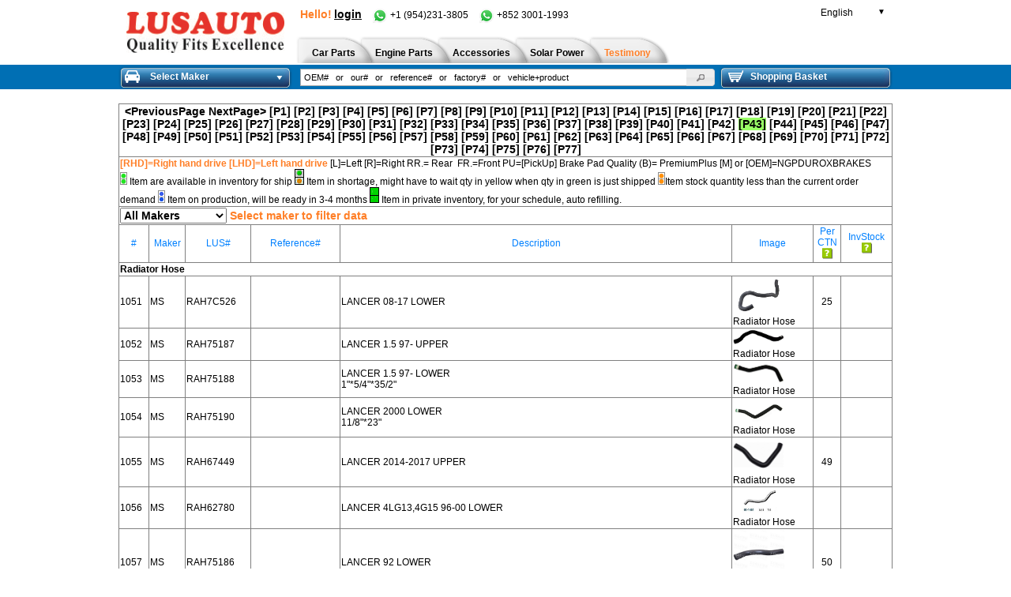

--- FILE ---
content_type: text/html; charset=utf-8
request_url: https://www.lusauto.com/product/212?Page=43
body_size: 12622
content:
<!DOCTYPE html>
<html>
<head runat="server">
    <title>
        Radiator Hose - LUSAUTO
    </title>

        <meta name="google-site-verification" content="prExIUVHZ8bTbildeaMOROgw7mHN3wHyLPZi6U_WrnM" />

    <meta name="description" content="Car parts and vehicle spare parts in original part quality. Our auto parts online wholesaler offers new replacement parts for all known vehicles.">
    <meta name="keywords" content="auto parts, car parts, replacement parts, truck parts, online wholesaler, automotive parts, vehicle parts, buy online">
    <link rel="canonical" href="/">
    <link rel="alternate" hreflang="en" href="http://www.lusauto.com/">
    <link rel="alternate" hreflang="es" href="http://www.lusauto.com/?lang=es">
    <link rel="alternate" hreflang="fr" href="http://www.lusauto.com/?lang=fr">
    <link rel="alternate" hreflang="ru" href="http://www.lusauto.com/?lang=ru">
    <link rel="alternate" hreflang="pt" href="http://www.lusauto.com/?lang=pt">
    <link rel="alternate" hreflang="ar" href="http://www.lusauto.com/?lang=ar">
    <link rel="alternate" media="only screen and (max-width: 640px)" href="http://www.lusauto.com/">
    <link rel="icon" type="image/x-icon" href="//www.lusauto.com/Content/themes/all/img/logo/icon-171-en.ico" />


    <link href="/Content/jquery-ui-1.11.2-style.css" rel="stylesheet" type="text/css" />
    <link href="/Content/additional.css" rel="stylesheet" type="text/css" />
    <script src="/Content/js/jquery-1.11.1-core.js" type="text/javascript"></script>
    <script src="/Scripts/jquery.unobtrusive-ajax.min.js" type="text/javascript">
    </script>

    <script type="text/javascript" src="/Content/js/intparts-core.js"></script>
    <script type="text/javascript">
        $(document).ready(function () {
            viewPart();
        })
    </script>
    <script type="text/javascript">
        function displayNextImage() {
            x = (x === images.length - 1) ? 0 : x + 1;
            document.getElementById("bannerimg").src = images[x];
        }

        function displayPreviousImage() {
            x = (x <= 0) ? images.length - 1 : x - 1;
            document.getElementById("bannerimg").src = images[x];
        }

        function startTimer() {
            setInterval(displayNextImage, 15000);
        }

        var images = [], x = -1;
        images[0] = "/Content/images/banner-171-start.jpg";
        images[1] = "/Content/images/banner-171-second.jpg";
    </script>
</head>   
<body>
    <div id="container">
        <div id="header">
            <div class="area">
                <a href="https://www.lusauto.com" id="logo">
                    <img src="/Content/images/logo-171-en.png" alt="www.lusauto.com - Car Parts" width="200" height="52">
                    <input type="hidden" name="shoptype" id="shoptype" value="2" />
                </a>
                    <div id="greeting">
                        <span style="font-weight:bold;font-size:14px;color:#FF7F27">Hello!</span>
                            <a href="/login" style="text-decoration:underline"><span style="font-weight:bold;font-size:14px;">login</span></a>
                                                    <span style="margin-left:10px">
                                <a href="https://wa.me/19542313805" target="_blank">
                                    <img style="vertical-align:middle" src="/Content/images/whatsapp.png" width="20" height="20">
                                        <script type="text/javascript">
                                            document.write(' +1 ' + '(954)' + '231-' + '3805');
                                        </script>
                                </a>
                            </span>
                            <span style="margin-left:10px">
                                <a href="https://wa.me/85230011993" target="_blank">
                                    <img style="vertical-align:middle" src="/Content/images/whatsapp.png" width="20" height="20">
                                        <script type="text/javascript">
                                            document.write(' +852 ' + '3001-' + '1993');
                                        </script>
                                </a>
                            </span>
                    </div>

                <div id="languages">

                    <a href="#" lang="en" class="ui-helper-clearfix language English">
                        <i>&nbsp;</i>
                        <span>English</span>
                        <small>▼</small>
                    </a>
                    <ul class="sub">
                            <li><span lang="es" class="ui-helper-clearfix language es" onclick="window.location.href='/Catalog/SwitchLang?Lang=es&ReturnUrl=/product/212?Page=43'"><i>&nbsp;</i>Espa&#241;ol</span></li>
                            <li><span lang="fr" class="ui-helper-clearfix language fr" onclick="window.location.href='/Catalog/SwitchLang?Lang=fr&ReturnUrl=/product/212?Page=43'"><i>&nbsp;</i>Fran&#231;ais</span></li>
                    </ul>
                </div>
                    <ul id="menu_user">
                        

                    </ul>
                <div id="menu_cross">
                    <ul class="ui-helper-clearfix">
                            <li id="menu_cross_1" class="cross_first ">
                                <a href="/car-parts"><span>&nbsp;</span><strong>Car Parts</strong></a>
                            </li>
                                                                            <li id="menu_cross_4">
                                <a href="/truck-engine-parts"><span>&nbsp;</span><strong>Engine Parts</strong></a>
                            </li>
                            <li id="menu_cross_1000257">
                                <a href="/accessories-tools"><span>&nbsp;</span><strong>Accessories</strong></a>
                            </li>

                            <li id="menu_cross_500140">
                                <a href="/solar-power"><span>&nbsp;</span><strong>Solar Power</strong></a>
                            </li>
                                                    <li id=menu_cross_testimony>
                                <a href="/testimony"><span>&nbsp;</span><strong style="color:#FF7F27">Testimony</strong></a>
                            </li>
                        
                                                
                    </ul>
                </div>

            </div>
        </div>

        <div id="quick-access">
            <div class="area ui-helper-clearfix">
                <div id="vehicles_brief">
                    <a class="head" href="#">
                        <span class="icon_vehicle"></span><span class="title">
                            Select Maker
                        </span>
                        <span class="arrow_down"></span>
                    </a>
                </div>
                <div id="search_quick" class="ui-helper-clearfix">
                    <form method="get" action="/search">

                        <input type="text" name="q" size="16" maxlength="120" id="search_quickie" title="OEM#   or   our#   or   reference#   or   factory#   or   vehicle+product ">
                        <button type="submit" class="ui-button ui-widget ui-state-default ui-corner-all ui-button-icon-only" role="button" aria-disabled="false" title="Search">
                            <span class="ui-button-icon-primary ui-icon ui-icon-search"></span><span class="ui-button-text">Search</span>
                        </button>
                    </form>
                </div>

                    <div id="cart_brief">
                        <a class="head" href="/cart">
                            <span class="icon_cart"></span>
                            Shopping Basket<span id="cart_total"></span>
                        </a>
                    </div>

            </div>
        </div>
        
    <div id="content" class="area ui-helper-clearfix">
        <div class="totem_left" style="margin-top:8px">
            <div id="tabs-Product">

<table border="1" style="border-collapse: collapse; border-style: none; border-width: medium">
    <tr style="text-align:center;font-size:14px" >
        <th colspan="10">
<style type="text/css">
    .style1
    {
        background-color: #99FF66;
    }
</style>


        <a href="/product/212?Page=42">  
               &lt;PreviousPage</a>
        <a href="/product/212?Page=44">            
                   NextPage&gt;</a>
           <a href="/product/212?Page=1">           
                   [P1]</a>  
           <a href="/product/212?Page=2">           
                   [P2]</a>  
           <a href="/product/212?Page=3">           
                   [P3]</a>  
           <a href="/product/212?Page=4">           
                   [P4]</a>  
           <a href="/product/212?Page=5">           
                   [P5]</a>  
           <a href="/product/212?Page=6">           
                   [P6]</a>  
           <a href="/product/212?Page=7">           
                   [P7]</a>  
           <a href="/product/212?Page=8">           
                   [P8]</a>  
           <a href="/product/212?Page=9">           
                   [P9]</a>  
           <a href="/product/212?Page=10">           
                   [P10]</a>  
           <a href="/product/212?Page=11">           
                   [P11]</a>  
           <a href="/product/212?Page=12">           
                   [P12]</a>  
           <a href="/product/212?Page=13">           
                   [P13]</a>  
           <a href="/product/212?Page=14">           
                   [P14]</a>  
           <a href="/product/212?Page=15">           
                   [P15]</a>  
           <a href="/product/212?Page=16">           
                   [P16]</a>  
           <a href="/product/212?Page=17">           
                   [P17]</a>  
           <a href="/product/212?Page=18">           
                   [P18]</a>  
           <a href="/product/212?Page=19">           
                   [P19]</a>  
           <a href="/product/212?Page=20">           
                   [P20]</a>  
           <a href="/product/212?Page=21">           
                   [P21]</a>  
           <a href="/product/212?Page=22">           
                   [P22]</a>  
           <a href="/product/212?Page=23">           
                   [P23]</a>  
           <a href="/product/212?Page=24">           
                   [P24]</a>  
           <a href="/product/212?Page=25">           
                   [P25]</a>  
           <a href="/product/212?Page=26">           
                   [P26]</a>  
           <a href="/product/212?Page=27">           
                   [P27]</a>  
           <a href="/product/212?Page=28">           
                   [P28]</a>  
           <a href="/product/212?Page=29">           
                   [P29]</a>  
           <a href="/product/212?Page=30">           
                   [P30]</a>  
           <a href="/product/212?Page=31">           
                   [P31]</a>  
           <a href="/product/212?Page=32">           
                   [P32]</a>  
           <a href="/product/212?Page=33">           
                   [P33]</a>  
           <a href="/product/212?Page=34">           
                   [P34]</a>  
           <a href="/product/212?Page=35">           
                   [P35]</a>  
           <a href="/product/212?Page=36">           
                   [P36]</a>  
           <a href="/product/212?Page=37">           
                   [P37]</a>  
           <a href="/product/212?Page=38">           
                   [P38]</a>  
           <a href="/product/212?Page=39">           
                   [P39]</a>  
           <a href="/product/212?Page=40">           
                   [P40]</a>  
           <a href="/product/212?Page=41">           
                   [P41]</a>  
           <a href="/product/212?Page=42">           
                   [P42]</a>  
           <a href="/product/212?Page=43">           
               <span class="style1">[P43]</span></a>        
           <a href="/product/212?Page=44">           
                   [P44]</a>  
           <a href="/product/212?Page=45">           
                   [P45]</a>  
           <a href="/product/212?Page=46">           
                   [P46]</a>  
           <a href="/product/212?Page=47">           
                   [P47]</a>  
           <a href="/product/212?Page=48">           
                   [P48]</a>  
           <a href="/product/212?Page=49">           
                   [P49]</a>  
           <a href="/product/212?Page=50">           
                   [P50]</a>  
           <a href="/product/212?Page=51">           
                   [P51]</a>  
           <a href="/product/212?Page=52">           
                   [P52]</a>  
           <a href="/product/212?Page=53">           
                   [P53]</a>  
           <a href="/product/212?Page=54">           
                   [P54]</a>  
           <a href="/product/212?Page=55">           
                   [P55]</a>  
           <a href="/product/212?Page=56">           
                   [P56]</a>  
           <a href="/product/212?Page=57">           
                   [P57]</a>  
           <a href="/product/212?Page=58">           
                   [P58]</a>  
           <a href="/product/212?Page=59">           
                   [P59]</a>  
           <a href="/product/212?Page=60">           
                   [P60]</a>  
           <a href="/product/212?Page=61">           
                   [P61]</a>  
           <a href="/product/212?Page=62">           
                   [P62]</a>  
           <a href="/product/212?Page=63">           
                   [P63]</a>  
           <a href="/product/212?Page=64">           
                   [P64]</a>  
           <a href="/product/212?Page=65">           
                   [P65]</a>  
           <a href="/product/212?Page=66">           
                   [P66]</a>  
           <a href="/product/212?Page=67">           
                   [P67]</a>  
           <a href="/product/212?Page=68">           
                   [P68]</a>  
           <a href="/product/212?Page=69">           
                   [P69]</a>  
           <a href="/product/212?Page=70">           
                   [P70]</a>  
           <a href="/product/212?Page=71">           
                   [P71]</a>  
           <a href="/product/212?Page=72">           
                   [P72]</a>  
           <a href="/product/212?Page=73">           
                   [P73]</a>  
           <a href="/product/212?Page=74">           
                   [P74]</a>  
           <a href="/product/212?Page=75">           
                   [P75]</a>  
           <a href="/product/212?Page=76">           
                   [P76]</a>  
           <a href="/product/212?Page=77">           
                   [P77]</a>  

        </th>
    </tr>
    <tr>
        <td colspan="10">
            <span style="font-weight:bold;color:#FF7F27">[RHD]=Right hand drive [LHD]=Left hand drive</span> [L]=Left [R]=Right
            RR.= Rear &nbsp;FR.=Front&nbsp;PU=[PickUp]
            Brake Pad Quality  (B)= PremiumPlus   [M] or [OEM]=NGPDUROXBRAKES&nbsp;<br />

            <img src="/Content/images/icons/ico-available.gif" alt="" /> Item are available in inventory for ship
            <img src="/Content/images/icons/green-ora.gif" alt="" /> Item in shortage, might have to wait qty in yellow when qty in green is just shipped
            <img src="/Content/images/icons/ico-comming-soon.gif" alt="" />Item stock quantity less than the current order demand
            <img src="/Content/images/icons/ico-on-demand.gif" alt="" /> Item on production, will be ready in 3-4 months
            <img src="/Content/images/icons/ico-private-inventory.gif" alt="" /> Item in private inventory, for your schedule, auto refilling.
        </td>
    </tr>   

    <tr >
    <th colspan="10" style="text-align:left;">
        <span style="font-size:14px">           
<form action="/product/212" method="get"><input id="ProductID" name="ProductID" type="hidden" value="212" /><select id="MakerCode" name="MakerCode" onchange="this.form.submit();" style="font-weight:bold;font-size:14px"><option value="All">All Makers</option>
<option value="UN">UNIVERSAL</option>
<option value="CH">CHEVROLET</option>
<option value="CR">CHRYSLER</option>
<option value="DG">DODGE</option>
<option value="FD">FORD</option>
<option value="GM">GM</option>
<option value="BA">BAIC </option>
<option value="BD">BYD</option>
<option value="CG">CHANGAN</option>
<option value="CY">CHERY</option>
<option value="DN">DONGFENG</option>
<option value="EV">EV</option>
<option value="GL">GEELY</option>
<option value="GW">GREATWALL</option>
<option value="HM">HAIMA</option>
<option value="JA">JAC</option>
<option value="JM">JMC</option>
<option value="KL">KINGLONG</option>
<option value="LF">LIFAN</option>
<option value="SH">SHINERAY</option>
<option value="SM">MAXUS</option>
<option value="ST">SINOTRUCK</option>
<option value="TS">TESLA</option>
<option value="ZT">ZOTYE</option>
<option value="BK">Buick</option>
<option value="PR">PORSCHE</option>
<option value="RN">RENAULT</option>
<option value="SK">SKODA</option>
<option value="MA">MAHINDRA</option>
<option value="DA">DAIHATSU</option>
<option value="HD">HONDA</option>
<option value="HN">HINO</option>
<option value="IZ">ISUZU</option>
<option value="MS">MITSUBISHI</option>
<option value="MZ">MAZDA</option>
<option value="NS">NISSAN</option>
<option value="SU">SUBARU</option>
<option value="SZ">SUZUKI</option>
<option value="TY">TOYOTA</option>
<option value="DW">DAEWOO</option>
<option value="HY">HYUNDAI</option>
<option value="KI">KIA</option>
<option value="SY">SSANGYONG</option>
<option value="AllOther">All Other Makers</option>
</select>                <b style="color:#FF7F27">Select maker to filter data</b>            
</form>        </span></th>
    
    </tr>
   
    <tr style="text-align:center;color:#0080FF">
    <td>#</td>
    <td>Maker</td>
    <td style="width:80px">LUS#</td>

             
    <td style="width:110px">Reference#</td>
    <td>Description</td>
    <td>Image</td>
    <td><span title="The carton packing estimate qty">Per<br />CTN<br />
                       <img src="/Content/images/icons/ico_ask.gif"/>
                       </span></td>
    <td><span title="The stock status in ) LUSAUTO">InvStock<br />
                       <img src="/Content/images/icons/ico_ask.gif"/>
                       </span></td>
   
        
    </tr>


      <tr>
        <td colspan="10"><strong>Radiator Hose </strong></td>
      </tr>
    <tr class="product-buy-265685 ">
    
<form action="/Ajax/AddToInquiry" class="form-product-265685" method="post">            <td>    
                <input id="InventoryItemID" name="InventoryItemID" type="hidden" value="265685" />
                1051
            </td>
            <td>
            MS
            </td>
            <td>
                RAH7C526<br />
            </td>   
            <td>            </td>
            <td>
             LANCER 08-17 LOWER<br />
             
            </td>
            <td>
                <a style="display:block;padding:0px 0;" title="">
                    <div id="product-images1052">
                        <img style="cursor:pointer" data-BigPic="" data-RenderDivID="product-images1052" itemprop="image" class="product-images-big" src="https://lusauto.blob.core.chinacloudapi.cn/pic/itempic/slbp14jyyp4.jpg"
                             width="65" alt="RAH7C526 - LANCER 08-17  ............265685">
                        <div class="product-images-thumb">
                            <span>Radiator Hose</span>
                            
                                <img style="display:none" itemprop="image" src="https://lusauto.blob.core.chinacloudapi.cn/pic/itempic/slbp14jyyp4.jpg">
                                                                                                                                                                    </div>

                    </div></a>
            </td>
            <td style="text-align:center">
                25
            </td>          
            <td>


                </td>
</form>    
    </tr>
    <tr class="product-buy-177089 ">
    
<form action="/Ajax/AddToInquiry" class="form-product-177089" method="post">            <td>    
                <input id="InventoryItemID" name="InventoryItemID" type="hidden" value="177089" />
                1052
            </td>
            <td>
            MS
            </td>
            <td>
                RAH75187<br />
            </td>   
            <td>            </td>
            <td>
             LANCER 1.5 97- UPPER<br />
             
            </td>
            <td>
                <a style="display:block;padding:0px 0;" title="">
                    <div id="product-images1053">
                        <img style="cursor:pointer" data-BigPic="" data-RenderDivID="product-images1053" itemprop="image" class="product-images-big" src="https://lusauto.blob.core.chinacloudapi.cn/pic/partpic/75187_1.jpg"
                             width="65" alt="RAH75187 - LANCER 1.5 97-  ............177089">
                        <div class="product-images-thumb">
                            <span>Radiator Hose</span>
                            
                                <img style="display:none" itemprop="image" src="https://lusauto.blob.core.chinacloudapi.cn/pic/partpic/75187_1.jpg">
                                                                                                                                                                    </div>

                    </div></a>
            </td>
            <td style="text-align:center">
                
            </td>          
            <td>


                </td>
</form>    
    </tr>
    <tr class="product-buy-177090 ">
    
<form action="/Ajax/AddToInquiry" class="form-product-177090" method="post">            <td>    
                <input id="InventoryItemID" name="InventoryItemID" type="hidden" value="177090" />
                1053
            </td>
            <td>
            MS
            </td>
            <td>
                RAH75188<br />
            </td>   
            <td>            </td>
            <td>
             LANCER 1.5 97- LOWER<br />
             1&quot;*5/4&quot;*35/2&quot;
            </td>
            <td>
                <a style="display:block;padding:0px 0;" title="">
                    <div id="product-images1054">
                        <img style="cursor:pointer" data-BigPic="" data-RenderDivID="product-images1054" itemprop="image" class="product-images-big" src="https://lusauto.blob.core.chinacloudapi.cn/pic/partpic/75188_1.jpg"
                             width="65" alt="RAH75188 - LANCER 1.5 97-  ............177090">
                        <div class="product-images-thumb">
                            <span>Radiator Hose</span>
                            
                                <img style="display:none" itemprop="image" src="https://lusauto.blob.core.chinacloudapi.cn/pic/partpic/75188_1.jpg">
                                                                                                                                                                    </div>

                    </div></a>
            </td>
            <td style="text-align:center">
                
            </td>          
            <td>


                </td>
</form>    
    </tr>
    <tr class="product-buy-177092 ">
    
<form action="/Ajax/AddToInquiry" class="form-product-177092" method="post">            <td>    
                <input id="InventoryItemID" name="InventoryItemID" type="hidden" value="177092" />
                1054
            </td>
            <td>
            MS
            </td>
            <td>
                RAH75190<br />
            </td>   
            <td>            </td>
            <td>
             LANCER 2000 LOWER<br />
             11/8&quot;*23&quot;
            </td>
            <td>
                <a style="display:block;padding:0px 0;" title="">
                    <div id="product-images1055">
                        <img style="cursor:pointer" data-BigPic="" data-RenderDivID="product-images1055" itemprop="image" class="product-images-big" src="https://lusauto.blob.core.chinacloudapi.cn/pic/partpic/75190_1.jpg"
                             width="65" alt="RAH75190 - LANCER 2000  ............177092">
                        <div class="product-images-thumb">
                            <span>Radiator Hose</span>
                            
                                <img style="display:none" itemprop="image" src="https://lusauto.blob.core.chinacloudapi.cn/pic/partpic/75190_1.jpg">
                                                                                                                                                                    </div>

                    </div></a>
            </td>
            <td style="text-align:center">
                
            </td>          
            <td>


                </td>
</form>    
    </tr>
    <tr class="product-buy-167314 ">
    
<form action="/Ajax/AddToInquiry" class="form-product-167314" method="post">            <td>    
                <input id="InventoryItemID" name="InventoryItemID" type="hidden" value="167314" />
                1055
            </td>
            <td>
            MS
            </td>
            <td>
                RAH67449<br />
            </td>   
            <td>            </td>
            <td>
             LANCER 2014-2017 UPPER<br />
             
            </td>
            <td>
                <a style="display:block;padding:0px 0;" title="">
                    <div id="product-images1056">
                        <img style="cursor:pointer" data-BigPic="" data-RenderDivID="product-images1056" itemprop="image" class="product-images-big" src="https://lusauto.blob.core.chinacloudapi.cn/pic/itempic/d4ysmfv43vf.jpg"
                             width="65" alt="RAH67449 - LANCER 2014-2017  ............167314">
                        <div class="product-images-thumb">
                            <span>Radiator Hose</span>
                            
                                <img style="display:none" itemprop="image" src="https://lusauto.blob.core.chinacloudapi.cn/pic/itempic/d4ysmfv43vf.jpg">
                                                                                                                                                                    </div>

                    </div></a>
            </td>
            <td style="text-align:center">
                49
            </td>          
            <td>


                </td>
</form>    
    </tr>
    <tr class="product-buy-161129 ">
    
<form action="/Ajax/AddToInquiry" class="form-product-161129" method="post">            <td>    
                <input id="InventoryItemID" name="InventoryItemID" type="hidden" value="161129" />
                1056
            </td>
            <td>
            MS
            </td>
            <td>
                RAH62780<br />
            </td>   
            <td>            </td>
            <td>
             LANCER 4LG13,4G15 96-00  LOWER<br />
             
            </td>
            <td>
                <a style="display:block;padding:0px 0;" title="">
                    <div id="product-images1057">
                        <img style="cursor:pointer" data-BigPic="" data-RenderDivID="product-images1057" itemprop="image" class="product-images-big" src="https://lusauto.blob.core.chinacloudapi.cn/pic/partpic/62780_1.jpg"
                             width="65" alt="RAH62780 - LANCER 4LG13,4G15 96-00   ............161129">
                        <div class="product-images-thumb">
                            <span>Radiator Hose</span>
                            
                                <img style="display:none" itemprop="image" src="https://lusauto.blob.core.chinacloudapi.cn/pic/partpic/62780_1.jpg">
                                                                                                                                                                    </div>

                    </div></a>
            </td>
            <td style="text-align:center">
                
            </td>          
            <td>


                </td>
</form>    
    </tr>
    <tr class="product-buy-177088 ">
    
<form action="/Ajax/AddToInquiry" class="form-product-177088" method="post">            <td>    
                <input id="InventoryItemID" name="InventoryItemID" type="hidden" value="177088" />
                1057
            </td>
            <td>
            MS
            </td>
            <td>
                RAH75186<br />
            </td>   
            <td>            </td>
            <td>
             LANCER 92 LOWER<br />
             
            </td>
            <td>
                <a style="display:block;padding:0px 0;" title="">
                    <div id="product-images1058">
                        <img style="cursor:pointer" data-BigPic="" data-RenderDivID="product-images1058" itemprop="image" class="product-images-big" src="https://lusauto.blob.core.chinacloudapi.cn/pic/ws_itemsmallpic/awf1upr30w0-s.jpg"
                             width="65" alt="RAH75186 - LANCER 92  ............177088">
                        <div class="product-images-thumb">
                            <span>Radiator Hose</span>
                            
                                <img style="display:none" itemprop="image" src="https://lusauto.blob.core.chinacloudapi.cn/pic/ws_itemsmallpic/awf1upr30w0-s.jpg">
                                                                                                                                                                    </div>

                    </div></a>
            </td>
            <td style="text-align:center">
                50
            </td>          
            <td>


                </td>
</form>    
    </tr>
    <tr class="product-buy-240464 ">
    
<form action="/Ajax/AddToInquiry" class="form-product-240464" method="post">            <td>    
                <input id="InventoryItemID" name="InventoryItemID" type="hidden" value="240464" />
                1058
            </td>
            <td>
            MS
            </td>
            <td>
                RAH98695<br />
            </td>   
            <td>            </td>
            <td>
             [4G13]MIRAGE 88-90 LOWER<br />
             
            </td>
            <td>
                <a style="display:block;padding:0px 0;" title="">
                    <div id="product-images1059">
                        <img style="cursor:pointer" data-BigPic="" data-RenderDivID="product-images1059" itemprop="image" class="product-images-big" src="https://lusauto.blob.core.chinacloudapi.cn/pic/partpic/98695_1.jpg"
                             width="65" alt="RAH98695 - [4G13]MIRAGE 88-90  ............240464">
                        <div class="product-images-thumb">
                            <span>Radiator Hose</span>
                            
                                <img style="display:none" itemprop="image" src="https://lusauto.blob.core.chinacloudapi.cn/pic/partpic/98695_1.jpg">
                                                                                                                                                                    </div>

                    </div></a>
            </td>
            <td style="text-align:center">
                
            </td>          
            <td>


                </td>
</form>    
    </tr>
    <tr class="product-buy-188726 ">
    
<form action="/Ajax/AddToInquiry" class="form-product-188726" method="post">            <td>    
                <input id="InventoryItemID" name="InventoryItemID" type="hidden" value="188726" />
                1059
            </td>
            <td>
            MS
            </td>
            <td>
                RAH84071<br />
            </td>   
            <td>            </td>
            <td>
             MIRAGE 91-92 UPPER<br />
             
            </td>
            <td>
                <a style="display:block;padding:0px 0;" title="">
                    <div id="product-images1060">
                        <img style="cursor:pointer" data-BigPic="" data-RenderDivID="product-images1060" itemprop="image" class="product-images-big" src="https://lusauto.blob.core.chinacloudapi.cn/pic/partpic/84071_1.jpg"
                             width="65" alt="RAH84071 - MIRAGE 91-92  ............188726">
                        <div class="product-images-thumb">
                            <span>Radiator Hose</span>
                            
                                <img style="display:none" itemprop="image" src="https://lusauto.blob.core.chinacloudapi.cn/pic/partpic/84071_1.jpg">
                                                                                                                                                                    </div>

                    </div></a>
            </td>
            <td style="text-align:center">
                
            </td>          
            <td>


                </td>
</form>    
    </tr>
    <tr class="product-buy-193144 ">
    
<form action="/Ajax/AddToInquiry" class="form-product-193144" method="post">            <td>    
                <input id="InventoryItemID" name="InventoryItemID" type="hidden" value="193144" />
                1060
            </td>
            <td>
            MS
            </td>
            <td>
                RAH59264<br />
            </td>   
            <td>            </td>
            <td>
             MIRAGE G4 SPACE STAR ATTRAGE 2012 A05A HATCH BACK UPPER<br />
             
            </td>
            <td>
                <a style="display:block;padding:0px 0;" title="">
                    <div id="product-images1061">
                        <img style="cursor:pointer" data-BigPic="" data-RenderDivID="product-images1061" itemprop="image" class="product-images-big" src="https://lusauto.blob.core.chinacloudapi.cn/pic/partpic/59264_1.jpg"
                             width="65" alt="RAH59264 - MIRAGE G4 SPACE STAR ATTRAGE 2012 A05A HATCH BACK  ............193144">
                        <div class="product-images-thumb">
                            <span>Radiator Hose</span>
                            
                                <img style="display:none" itemprop="image" src="https://lusauto.blob.core.chinacloudapi.cn/pic/partpic/59264_1.jpg">
                                                                                                                                                                    </div>

                    </div></a>
            </td>
            <td style="text-align:center">
                
            </td>          
            <td>


                </td>
</form>    
    </tr>
    <tr class="product-buy-193145 ">
    
<form action="/Ajax/AddToInquiry" class="form-product-193145" method="post">            <td>    
                <input id="InventoryItemID" name="InventoryItemID" type="hidden" value="193145" />
                1061
            </td>
            <td>
            MS
            </td>
            <td>
                RAH59265<br />
            </td>   
            <td>            </td>
            <td>
             MIRAGE G4 SPACE STAR ATTRAGE 2012 A05A HATCH BACK LOWER<br />
             
            </td>
            <td>
                <a style="display:block;padding:0px 0;" title="">
                    <div id="product-images1062">
                        <img style="cursor:pointer" data-BigPic="" data-RenderDivID="product-images1062" itemprop="image" class="product-images-big" src="https://lusauto.blob.core.chinacloudapi.cn/pic/partpic/59265_1.jpg"
                             width="65" alt="RAH59265 - MIRAGE G4 SPACE STAR ATTRAGE 2012 A05A HATCH BACK  ............193145">
                        <div class="product-images-thumb">
                            <span>Radiator Hose</span>
                            
                                <img style="display:none" itemprop="image" src="https://lusauto.blob.core.chinacloudapi.cn/pic/partpic/59265_1.jpg">
                                                                                                                                                                    </div>

                    </div></a>
            </td>
            <td style="text-align:center">
                50
            </td>          
            <td>


                </td>
</form>    
    </tr>
    <tr class="product-buy-180900 ">
    
<form action="/Ajax/AddToInquiry" class="form-product-180900" method="post">            <td>    
                <input id="InventoryItemID" name="InventoryItemID" type="hidden" value="180900" />
                1062
            </td>
            <td>
            MS
            </td>
            <td>
                RAH78104<br />
            </td>   
            <td>            </td>
            <td>
             [4D56/4D56T]MONTERO SPORT 97-04 UPPER<br />
             
            </td>
            <td>
                <a style="display:block;padding:0px 0;" title="">
                    <div id="product-images1063">
                        <img style="cursor:pointer" data-BigPic="" data-RenderDivID="product-images1063" itemprop="image" class="product-images-big" src="https://lusauto.blob.core.chinacloudapi.cn/pic/ws_itemsmallpic/estfuvvzkox-s.jpg"
                             width="65" alt="RAH78104 - [4D56/4D56T]MONTERO SPORT 97-04  ............180900">
                        <div class="product-images-thumb">
                            <span>Radiator Hose</span>
                            
                                <img style="display:none" itemprop="image" src="https://lusauto.blob.core.chinacloudapi.cn/pic/ws_itemsmallpic/estfuvvzkox-s.jpg">
                                                                                                                                                                    </div>

                    </div></a>
            </td>
            <td style="text-align:center">
                50
            </td>          
            <td>


                </td>
</form>    
    </tr>
    <tr class="product-buy-239571 ">
    
<form action="/Ajax/AddToInquiry" class="form-product-239571" method="post">            <td>    
                <input id="InventoryItemID" name="InventoryItemID" type="hidden" value="239571" />
                1063
            </td>
            <td>
            MS
            </td>
            <td>
                RAH43791<br />
            </td>   
            <td>            </td>
            <td>
             [4B12]OUTLANDER GG3W 16-18 UPPER<br />
             
            </td>
            <td>
                <a style="display:block;padding:0px 0;" title="">
                    <div id="product-images1064">
                        <img style="cursor:pointer" data-BigPic="" data-RenderDivID="product-images1064" itemprop="image" class="product-images-big" src="https://lusauto.blob.core.chinacloudapi.cn/pic/itempic/tkbjdei0n4r.jpg"
                             width="65" alt="RAH43791 - [4B12]OUTLANDER GG3W 16-18  ............239571">
                        <div class="product-images-thumb">
                            <span>Radiator Hose</span>
                            
                                <img style="display:none" itemprop="image" src="https://lusauto.blob.core.chinacloudapi.cn/pic/itempic/tkbjdei0n4r.jpg">
                                                                                                                                                                    </div>

                    </div></a>
            </td>
            <td style="text-align:center">
                
            </td>          
            <td>


                </td>
</form>    
    </tr>
    <tr class="product-buy-239572 ">
    
<form action="/Ajax/AddToInquiry" class="form-product-239572" method="post">            <td>    
                <input id="InventoryItemID" name="InventoryItemID" type="hidden" value="239572" />
                1064
            </td>
            <td>
            MS
            </td>
            <td>
                RAH43793<br />
            </td>   
            <td>            </td>
            <td>
             [4B12]OUTLANDER GG3W 16-18 LOWER<br />
             
            </td>
            <td>
                <a style="display:block;padding:0px 0;" title="">
                    <div id="product-images1065">
                        <img style="cursor:pointer" data-BigPic="" data-RenderDivID="product-images1065" itemprop="image" class="product-images-big" src="https://lusauto.blob.core.chinacloudapi.cn/pic/itempic/21oehzja3cp.jpg"
                             width="65" alt="RAH43793 - [4B12]OUTLANDER GG3W 16-18  ............239572">
                        <div class="product-images-thumb">
                            <span>Radiator Hose</span>
                            
                                <img style="display:none" itemprop="image" src="https://lusauto.blob.core.chinacloudapi.cn/pic/itempic/21oehzja3cp.jpg">
                                                                                                                                                                    </div>

                    </div></a>
            </td>
            <td style="text-align:center">
                
            </td>          
            <td>


                </td>
</form>    
    </tr>
    <tr class="product-buy-161135 ">
    
<form action="/Ajax/AddToInquiry" class="form-product-161135" method="post">            <td>    
                <input id="InventoryItemID" name="InventoryItemID" type="hidden" value="161135" />
                1065
            </td>
            <td>
            MS
            </td>
            <td>
                RAH62786<br />
            </td>   
            <td>            </td>
            <td>
             PAJERO 86-96  LOWER<br />
             
            </td>
            <td>
                <a style="display:block;padding:0px 0;" title="">
                    <div id="product-images1066">
                        <img style="cursor:pointer" data-BigPic="" data-RenderDivID="product-images1066" itemprop="image" class="product-images-big" src="https://lusauto.blob.core.chinacloudapi.cn/pic/itempic/yfqao352cel.jpg"
                             width="65" alt="RAH62786 - PAJERO 86-96   ............161135">
                        <div class="product-images-thumb">
                            <span>Radiator Hose</span>
                            
                                <img style="display:none" itemprop="image" src="https://lusauto.blob.core.chinacloudapi.cn/pic/itempic/yfqao352cel.jpg">
                                                                                                                                                                    </div>

                    </div></a>
            </td>
            <td style="text-align:center">
                50
            </td>          
            <td>


                </td>
</form>    
    </tr>
    <tr class="product-buy-240469 ">
    
<form action="/Ajax/AddToInquiry" class="form-product-240469" method="post">            <td>    
                <input id="InventoryItemID" name="InventoryItemID" type="hidden" value="240469" />
                1066
            </td>
            <td>
            MS
            </td>
            <td>
                RAH98700<br />
            </td>   
            <td>            </td>
            <td>
             [4M40, 4D56/4D56T]PAJERO 92-00 UP<br />
             
            </td>
            <td>
                <a style="display:block;padding:0px 0;" title="">
                    <div id="product-images1067">
                        <img style="cursor:pointer" data-BigPic="" data-RenderDivID="product-images1067" itemprop="image" class="product-images-big" src="https://lusauto.blob.core.chinacloudapi.cn/pic/partpic/98700_1.jpg"
                             width="65" alt="RAH98700 - [4M40, 4D56/4D56T]PAJERO 92-00  ............240469">
                        <div class="product-images-thumb">
                            <span>Radiator Hose</span>
                            
                                <img style="display:none" itemprop="image" src="https://lusauto.blob.core.chinacloudapi.cn/pic/partpic/98700_1.jpg">
                                                                                                                                                                    </div>

                    </div></a>
            </td>
            <td style="text-align:center">
                
            </td>          
            <td>


                </td>
</form>    
    </tr>
    <tr class="product-buy-260972 ">
    
<form action="/Ajax/AddToInquiry" class="form-product-260972" method="post">            <td>    
                <input id="InventoryItemID" name="InventoryItemID" type="hidden" value="260972" />
                1067
            </td>
            <td>
            MS
            </td>
            <td>
                RAH3C779<br />
            </td>   
            <td>            </td>
            <td>
             [4D56/4D56T]PAJERO II 2.8L 90-04 [VACUUM PUMP]<br />
             
            </td>
            <td>
                <a style="display:block;padding:0px 0;" title="">
                    <div id="product-images1068">
                        <img style="cursor:pointer" data-BigPic="" data-RenderDivID="product-images1068" itemprop="image" class="product-images-big" src="https://lusauto.blob.core.chinacloudapi.cn/pic/ws_itemsmallpic/ati1c2w0omd-s.jpg"
                             width="65" alt="RAH3C779 - [4D56/4D56T]PAJERO II 2.8L 90-04 [VACUUM PUMP]  ............260972">
                        <div class="product-images-thumb">
                            <span>Radiator Hose</span>
                            
                                <img style="display:none" itemprop="image" src="https://lusauto.blob.core.chinacloudapi.cn/pic/ws_itemsmallpic/ati1c2w0omd-s.jpg">
                                                                                                                                                                    </div>

                    </div></a>
            </td>
            <td style="text-align:center">
                100
            </td>          
            <td>


                </td>
</form>    
    </tr>
    <tr class="product-buy-240430 ">
    
<form action="/Ajax/AddToInquiry" class="form-product-240430" method="post">            <td>    
                <input id="InventoryItemID" name="InventoryItemID" type="hidden" value="240430" />
                1068
            </td>
            <td>
            MS
            </td>
            <td>
                RAH98664<br />
            </td>   
            <td>            </td>
            <td>
             [4G18]PAJERO IO 99-01 LOWER<br />
             
            </td>
            <td>
                <a style="display:block;padding:0px 0;" title="">
                    <div id="product-images1069">
                        <img style="cursor:pointer" data-BigPic="" data-RenderDivID="product-images1069" itemprop="image" class="product-images-big" src="https://lusauto.blob.core.chinacloudapi.cn/pic/partpic/98664_1.jpg"
                             width="65" alt="RAH98664 - [4G18]PAJERO IO 99-01  ............240430">
                        <div class="product-images-thumb">
                            <span>Radiator Hose</span>
                            
                                <img style="display:none" itemprop="image" src="https://lusauto.blob.core.chinacloudapi.cn/pic/partpic/98664_1.jpg">
                                                                                                                                                                    </div>

                    </div></a>
            </td>
            <td style="text-align:center">
                
            </td>          
            <td>


                </td>
</form>    
    </tr>
    <tr class="product-buy-240431 ">
    
<form action="/Ajax/AddToInquiry" class="form-product-240431" method="post">            <td>    
                <input id="InventoryItemID" name="InventoryItemID" type="hidden" value="240431" />
                1069
            </td>
            <td>
            MS
            </td>
            <td>
                RAH98665<br />
            </td>   
            <td>            </td>
            <td>
             [4G18]PAJERO IO 99-01 UPPER<br />
             
            </td>
            <td>
                <a style="display:block;padding:0px 0;" title="">
                    <div id="product-images1070">
                        <img style="cursor:pointer" data-BigPic="" data-RenderDivID="product-images1070" itemprop="image" class="product-images-big" src="https://lusauto.blob.core.chinacloudapi.cn/pic/partpic/98665_1.jpg"
                             width="65" alt="RAH98665 - [4G18]PAJERO IO 99-01  ............240431">
                        <div class="product-images-thumb">
                            <span>Radiator Hose</span>
                            
                                <img style="display:none" itemprop="image" src="https://lusauto.blob.core.chinacloudapi.cn/pic/partpic/98665_1.jpg">
                                                                                                                                                                    </div>

                    </div></a>
            </td>
            <td style="text-align:center">
                
            </td>          
            <td>


                </td>
</form>    
    </tr>
    <tr class="product-buy-161127 ">
    
<form action="/Ajax/AddToInquiry" class="form-product-161127" method="post">            <td>    
                <input id="InventoryItemID" name="InventoryItemID" type="hidden" value="161127" />
                1070
            </td>
            <td>
            MS
            </td>
            <td>
                RAH62778<br />
            </td>   
            <td>            </td>
            <td>
             [4D56/4D56T]PAJERO V45W,V25W,3.5 6G74-92-00  LOWER<br />
             
            </td>
            <td>
                <a style="display:block;padding:0px 0;" title="">
                    <div id="product-images1071">
                        <img style="cursor:pointer" data-BigPic="" data-RenderDivID="product-images1071" itemprop="image" class="product-images-big" src="https://lusauto.blob.core.chinacloudapi.cn/pic/partpic/62778_1.jpg"
                             width="65" alt="RAH62778 - [4D56/4D56T]PAJERO V45W,V25W,3.5 6G74-92-00   ............161127">
                        <div class="product-images-thumb">
                            <span>Radiator Hose</span>
                            
                                <img style="display:none" itemprop="image" src="https://lusauto.blob.core.chinacloudapi.cn/pic/partpic/62778_1.jpg">
                                                                                                                                                                    </div>

                    </div></a>
            </td>
            <td style="text-align:center">
                
            </td>          
            <td>


                </td>
</form>    
    </tr>
    <tr class="product-buy-285724 ">
    
<form action="/Ajax/AddToInquiry" class="form-product-285724" method="post">            <td>    
                <input id="InventoryItemID" name="InventoryItemID" type="hidden" value="285724" />
                1071
            </td>
            <td>
            MS
            </td>
            <td>
                RAH4E478<br />
            </td>   
            <td>            </td>
            <td>
             ROSA LOWER<br />
             42MMx48MMx 16
            </td>
            <td>
                <a style="display:block;padding:0px 0;" title="">
                    <div id="product-images1072">
                        <img style="cursor:pointer" data-BigPic="" data-RenderDivID="product-images1072" itemprop="image" class="product-images-big" src="https://lusauto.blob.core.chinacloudapi.cn/pic/partpic/4E478_1.jpg"
                             width="65" alt="RAH4E478 - ROSA  ............285724">
                        <div class="product-images-thumb">
                            <span>Radiator Hose</span>
                            
                                <img style="display:none" itemprop="image" src="https://lusauto.blob.core.chinacloudapi.cn/pic/partpic/4E478_1.jpg">
                                                                                                                                                                    </div>

                    </div></a>
            </td>
            <td style="text-align:center">
                
            </td>          
            <td>


                </td>
</form>    
    </tr>
    <tr class="product-buy-271192 ">
    
<form action="/Ajax/AddToInquiry" class="form-product-271192" method="post">            <td>    
                <input id="InventoryItemID" name="InventoryItemID" type="hidden" value="271192" />
                1072
            </td>
            <td>
            MS
            </td>
            <td>
                RAH2D827<br />
            </td>   
            <td>            </td>
            <td>
             ROSA BUS 99- LOWER<br />
             
            </td>
            <td>
                <a style="display:block;padding:0px 0;" title="">
                    <div id="product-images1073">
                        <img style="cursor:pointer" data-BigPic="" data-RenderDivID="product-images1073" itemprop="image" class="product-images-big" src="https://lusauto.blob.core.chinacloudapi.cn/pic/itempic/eafm45cnsyu.jpg"
                             width="65" alt="RAH2D827 - ROSA BUS 99-  ............271192">
                        <div class="product-images-thumb">
                            <span>Radiator Hose</span>
                            
                                <img style="display:none" itemprop="image" src="https://lusauto.blob.core.chinacloudapi.cn/pic/itempic/eafm45cnsyu.jpg">
                                                                                                                                                                    </div>

                    </div></a>
            </td>
            <td style="text-align:center">
                
            </td>          
            <td>


                </td>
</form>    
    </tr>
    <tr class="product-buy-161126 ">
    
<form action="/Ajax/AddToInquiry" class="form-product-161126" method="post">            <td>    
                <input id="InventoryItemID" name="InventoryItemID" type="hidden" value="161126" />
                1073
            </td>
            <td>
            MS
            </td>
            <td>
                RAH62777<br />
            </td>   
            <td>            </td>
            <td>
             SPACE WAGON , N33W, N43W , 94-  UPPER<br />
             
            </td>
            <td>
                <a style="display:block;padding:0px 0;" title="">
                    <div id="product-images1074">
                        <img style="cursor:pointer" data-BigPic="" data-RenderDivID="product-images1074" itemprop="image" class="product-images-big" src="https://lusauto.blob.core.chinacloudapi.cn/pic/partpic/62777_1.jpg"
                             width="65" alt="RAH62777 - SPACE WAGON , N33W, N43W , 94-   ............161126">
                        <div class="product-images-thumb">
                            <span>Radiator Hose</span>
                            
                                <img style="display:none" itemprop="image" src="https://lusauto.blob.core.chinacloudapi.cn/pic/partpic/62777_1.jpg">
                                                                                                                                                                    </div>

                    </div></a>
            </td>
            <td style="text-align:center">
                
            </td>          
            <td>


                </td>
</form>    
    </tr>
    <tr class="product-buy-131711 ">
    
<form action="/Ajax/AddToInquiry" class="form-product-131711" method="post">            <td>    
                <input id="InventoryItemID" name="InventoryItemID" type="hidden" value="131711" />
                1074
            </td>
            <td>
            MS
            </td>
            <td>
                RAH18294<br />
            </td>   
            <td>            </td>
            <td>
             LANCER (SHORT)MIRAGE 1.5L 00-02  UPPER<br />
             
            </td>
            <td>
                <a style="display:block;padding:0px 0;" title="">
                    <div id="product-images1075">
                        <img style="cursor:pointer" data-BigPic="" data-RenderDivID="product-images1075" itemprop="image" class="product-images-big" src="https://lusauto.blob.core.chinacloudapi.cn/pic/ws_itemsmallpic/vl0rmjok4ty-s.jpg"
                             width="65" alt="RAH18294 - LANCER (SHORT)MIRAGE 1.5L 00-02   ............131711">
                        <div class="product-images-thumb">
                            <span>Radiator Hose</span>
                            
                                <img style="display:none" itemprop="image" src="https://lusauto.blob.core.chinacloudapi.cn/pic/ws_itemsmallpic/vl0rmjok4ty-s.jpg">
                                                                                                                                                                    </div>

                    </div></a>
            </td>
            <td style="text-align:center">
                50
            </td>          
            <td>


                </td>
</form>    
    </tr>
    <tr class="product-buy-131712 ">
    
<form action="/Ajax/AddToInquiry" class="form-product-131712" method="post">            <td>    
                <input id="InventoryItemID" name="InventoryItemID" type="hidden" value="131712" />
                1075
            </td>
            <td>
            MS
            </td>
            <td>
                RAH21842<br />
            </td>   
            <td>            </td>
            <td>
             LANCER CB 92-94 <br />
             
            </td>
            <td>
                <a style="display:block;padding:0px 0;" title="">
                    <div id="product-images1076">
                        <img style="cursor:pointer" data-BigPic="" data-RenderDivID="product-images1076" itemprop="image" class="product-images-big" src="https://lusauto.blob.core.chinacloudapi.cn/pic/ws_itemsmallpic/2xvwxbrcg1k-s.jpg"
                             width="65" alt="RAH21842 - LANCER CB 92-94   ............131712">
                        <div class="product-images-thumb">
                            <span>Radiator Hose</span>
                            
                                <img style="display:none" itemprop="image" src="https://lusauto.blob.core.chinacloudapi.cn/pic/ws_itemsmallpic/2xvwxbrcg1k-s.jpg">
                                                                                                                                                                    </div>

                    </div></a>
            </td>
            <td style="text-align:center">
                50
            </td>          
            <td>


                </td>
</form>    
    </tr>
    <tr>
        <th colspan="10" style="text-align:center;font-size:14px">
<style type="text/css">
    .style1
    {
        background-color: #99FF66;
    }
</style>


        <a href="/product/212?Page=42">  
               &lt;PreviousPage</a>
        <a href="/product/212?Page=44">            
                   NextPage&gt;</a>
           <a href="/product/212?Page=1">           
                   [P1]</a>  
           <a href="/product/212?Page=2">           
                   [P2]</a>  
           <a href="/product/212?Page=3">           
                   [P3]</a>  
           <a href="/product/212?Page=4">           
                   [P4]</a>  
           <a href="/product/212?Page=5">           
                   [P5]</a>  
           <a href="/product/212?Page=6">           
                   [P6]</a>  
           <a href="/product/212?Page=7">           
                   [P7]</a>  
           <a href="/product/212?Page=8">           
                   [P8]</a>  
           <a href="/product/212?Page=9">           
                   [P9]</a>  
           <a href="/product/212?Page=10">           
                   [P10]</a>  
           <a href="/product/212?Page=11">           
                   [P11]</a>  
           <a href="/product/212?Page=12">           
                   [P12]</a>  
           <a href="/product/212?Page=13">           
                   [P13]</a>  
           <a href="/product/212?Page=14">           
                   [P14]</a>  
           <a href="/product/212?Page=15">           
                   [P15]</a>  
           <a href="/product/212?Page=16">           
                   [P16]</a>  
           <a href="/product/212?Page=17">           
                   [P17]</a>  
           <a href="/product/212?Page=18">           
                   [P18]</a>  
           <a href="/product/212?Page=19">           
                   [P19]</a>  
           <a href="/product/212?Page=20">           
                   [P20]</a>  
           <a href="/product/212?Page=21">           
                   [P21]</a>  
           <a href="/product/212?Page=22">           
                   [P22]</a>  
           <a href="/product/212?Page=23">           
                   [P23]</a>  
           <a href="/product/212?Page=24">           
                   [P24]</a>  
           <a href="/product/212?Page=25">           
                   [P25]</a>  
           <a href="/product/212?Page=26">           
                   [P26]</a>  
           <a href="/product/212?Page=27">           
                   [P27]</a>  
           <a href="/product/212?Page=28">           
                   [P28]</a>  
           <a href="/product/212?Page=29">           
                   [P29]</a>  
           <a href="/product/212?Page=30">           
                   [P30]</a>  
           <a href="/product/212?Page=31">           
                   [P31]</a>  
           <a href="/product/212?Page=32">           
                   [P32]</a>  
           <a href="/product/212?Page=33">           
                   [P33]</a>  
           <a href="/product/212?Page=34">           
                   [P34]</a>  
           <a href="/product/212?Page=35">           
                   [P35]</a>  
           <a href="/product/212?Page=36">           
                   [P36]</a>  
           <a href="/product/212?Page=37">           
                   [P37]</a>  
           <a href="/product/212?Page=38">           
                   [P38]</a>  
           <a href="/product/212?Page=39">           
                   [P39]</a>  
           <a href="/product/212?Page=40">           
                   [P40]</a>  
           <a href="/product/212?Page=41">           
                   [P41]</a>  
           <a href="/product/212?Page=42">           
                   [P42]</a>  
           <a href="/product/212?Page=43">           
               <span class="style1">[P43]</span></a>        
           <a href="/product/212?Page=44">           
                   [P44]</a>  
           <a href="/product/212?Page=45">           
                   [P45]</a>  
           <a href="/product/212?Page=46">           
                   [P46]</a>  
           <a href="/product/212?Page=47">           
                   [P47]</a>  
           <a href="/product/212?Page=48">           
                   [P48]</a>  
           <a href="/product/212?Page=49">           
                   [P49]</a>  
           <a href="/product/212?Page=50">           
                   [P50]</a>  
           <a href="/product/212?Page=51">           
                   [P51]</a>  
           <a href="/product/212?Page=52">           
                   [P52]</a>  
           <a href="/product/212?Page=53">           
                   [P53]</a>  
           <a href="/product/212?Page=54">           
                   [P54]</a>  
           <a href="/product/212?Page=55">           
                   [P55]</a>  
           <a href="/product/212?Page=56">           
                   [P56]</a>  
           <a href="/product/212?Page=57">           
                   [P57]</a>  
           <a href="/product/212?Page=58">           
                   [P58]</a>  
           <a href="/product/212?Page=59">           
                   [P59]</a>  
           <a href="/product/212?Page=60">           
                   [P60]</a>  
           <a href="/product/212?Page=61">           
                   [P61]</a>  
           <a href="/product/212?Page=62">           
                   [P62]</a>  
           <a href="/product/212?Page=63">           
                   [P63]</a>  
           <a href="/product/212?Page=64">           
                   [P64]</a>  
           <a href="/product/212?Page=65">           
                   [P65]</a>  
           <a href="/product/212?Page=66">           
                   [P66]</a>  
           <a href="/product/212?Page=67">           
                   [P67]</a>  
           <a href="/product/212?Page=68">           
                   [P68]</a>  
           <a href="/product/212?Page=69">           
                   [P69]</a>  
           <a href="/product/212?Page=70">           
                   [P70]</a>  
           <a href="/product/212?Page=71">           
                   [P71]</a>  
           <a href="/product/212?Page=72">           
                   [P72]</a>  
           <a href="/product/212?Page=73">           
                   [P73]</a>  
           <a href="/product/212?Page=74">           
                   [P74]</a>  
           <a href="/product/212?Page=75">           
                   [P75]</a>  
           <a href="/product/212?Page=76">           
                   [P76]</a>  
           <a href="/product/212?Page=77">           
                   [P77]</a>  

        </th>
    </tr>
    
    <tr><td colspan="10">
    <span style="font-weight:bold;color:#FF7F27">[RHD]=Right hand drive [LHD]=Left hand drive</span> [L]=Left [R]=Right
    RR.= Rear &nbsp;FR.=Front&nbsp;PU=[PickUp]
    Brake Pad Quality  [B]= PremiumPlus   [M] or [OEM]=NGPDUROXBRAKES&nbsp;<br />
   
    <img src="/Content/images/icons/ico-available.gif" alt="" /> Item are available in inventory for ship
    <img src="/Content/images/icons/green-ora.gif" alt="" /> Item in shortage, might have to wait qty in yellow when qty in green is just shipped
    <img src="/Content/images/icons/ico-comming-soon.gif" alt="" />Item stock quantity less than the current order demand
    <img src="/Content/images/icons/ico-on-demand.gif" alt="" /> Item on production, will be ready in 3-4 months
    

</td>
    </tr>      
</table>
  
            </div>

        </div>
    </div>

            <div id="footer">
                <div id="footer_info">
                    <div class="ui-helper-clearfix" id="footer_hotline">
                        <div style="float:left;">Client Service</div>
                        <div style="float:right;text-align:right;">
                            
                            <p class="note"></p>
                        </div>
                    </div>

                    <div class="ui-helper-clearfix">
                        <div class="footer_box" id="footer_menu_about">
                            <p class="title">LUSAUTO</p>
                            <ul class="footer_menu">
                                <li><a href="/aboutus" title="About us">About us</a></li>
                                    <li><a href="/imprint" title="Contact Us">Contact Us</a></li>
                                <li><a href="/conditions-of-use" title="General Terms and Conditions of Business (AGB)">Conditions of Use</a></li>
                            </ul>
                        </div>

                        <div class="footer_box" id="footer_menu_order">
                            <p class="title">Client Service</p>
                            <ul class="footer_menu">
                                <li><a href="/shipping-availability" title="">Shipping &amp; Availability</a></li>

                            </ul>
                                <div style="float:left">
                                    <a href="https://wa.me/19542313805" target="_blank">
                                        <img style="vertical-align:middle" src="/Content/images/whatsapp.png" width="20" height="20">
                                        <script type="text/javascript">
                                            document.write(' +1 ' + '(954)' + '231-' + '3805');
                                        </script>
                                    </a>
                                </div>
                                <div style="float:left">
                                    <a href="https://wa.me/85230011993" target="_blank">
                                        <img style="vertical-align:middle" src="/Content/images/whatsapp.png" width="20" height="20">
                                        <script type="text/javascript">
                                            document.write(' +852 ' + '3001-' + '1993');
                                        </script>
                                    </a>
                                </div>
                        </div>

                        <div class="footer_box" id="footer_shipping">
                            <p class="title">We deliver by below method </p>

                            <ul class="footer_menu">
                                <li><a href="/payment">Payment Terms and Options</a></li>
                                    <li><a href="/video-tutorial">Video Tutorials</a></li>
                                    <li><a href="/guarantee-policy">Guarantee Policy</a></li>
                                    <li><a href="/testimony">Testimony</a></li>
                                                                                                                            </ul>

                        </div>

                        <div class="footer_box" id="footer_payment">
                            <p class="title">
                                <a href="/payment">Payment Methods</a>
                            </p>
                            
                                <ul class="footer_payment ui-helper-clearfix">
                                        <li><span class="iconSprite icon-payment_banktransfer" title="Bank Transfer">&nbsp;</span></li>
                                        <li><span class="iconSprite icon-payment_mastercard" title="Master Card">&nbsp;</span></li>
                                        <li><span class="iconSprite icon-payment_visa" title="Visa Card">&nbsp;</span></li>
                                        <li><span class="iconSprite icon-payment_paypal" title="Paypal">&nbsp;</span></li>
                                </ul>
                            

                        </div>

                        <div class="footer_box" id="footer_trust">
                            <p class="title">
                                <a href="/imprint" title="Contact Us">Contact Us</a>
                            </p>
                            <div class="ui-helper-clearfix" style="margin:10px 0 0 5px;">
                                <a href="https://www.facebook.com/lussale"><div class="iconSprite icon-share_facebook_en" style="float:left">&nbsp;</div></a>
                                <div class="iconSprite icon-share_twitter_tweet" style="float:left;margin-left:23px">&nbsp;</div>

                                    <div style="float:left">
                                        <br />
                                        E-Mail:
                                        <script type="text/javascript">
    var user = "sales@lusauto.com";
    document.write('<a href=\"mailto:' + user + '\">');
    document.write(user + '</a>');
                                        </script>

                                    </div>



                            </div>
                        </div>

                    </div>

                    <p id="footer_note">
                        © 2018 www.lusauto.com - Car Parts, Truck Parts &amp; Car Care Online Wholesaler. -US - Powered by BookingAutoparts
                        1209470 2026-01-05
                    </p>

                    <div id="footer_tags">
                        <a href="/maker/ford" title="Ford Parts">Ford Parts</a> -
                        <a href="/maker/honda" title="Honda Parts">Honda Parts</a> -
                        <a href="/maker/hyundai" title="Hyundai Parts">Hyundai Parts</a> -
                        <a href="/maker/mazda" title="Mazda Parts">Mazda Parts</a> -
                        <a href="/maker/mitsubishi" title="Mitsubishi Parts">Mitsubishi Parts</a> -
                        <a href="/maker/nissan" title="Nissan Parts">Nissan Parts</a> -
                        <a href="/maker/kia" title="Kia Parts">Peugeot Parts</a> -
                        <a href="/maker/chevrolet" title="Chevrolet Parts">Renault Parts</a> -
                        <a href="/maker/suzuki" title="Suzuki Parts">Suzuki Parts</a> -
                        <a href="/maker/toyota" title="Toyota Parts">Toyota Parts</a>

                    </div>
                </div>

            </div>
    </div>


   
    <script>
        (function (i, s, o, g, r, a, m) {
            i['GoogleAnalyticsObject'] = r; i[r] = i[r] || function () {
                (i[r].q = i[r].q || []).push(arguments)
            }, i[r].l = 1 * new Date(); a = s.createElement(o),
            m = s.getElementsByTagName(o)[0]; a.async = 1; a.src = g; m.parentNode.insertBefore(a, m)
        })(window, document, 'script', '//www.google-analytics.com/analytics.js', 'ga');

        ga('create', 'UA-65223010-1', 'auto');
        ga('send', 'pageview');

    </script>
</body>
</html>
